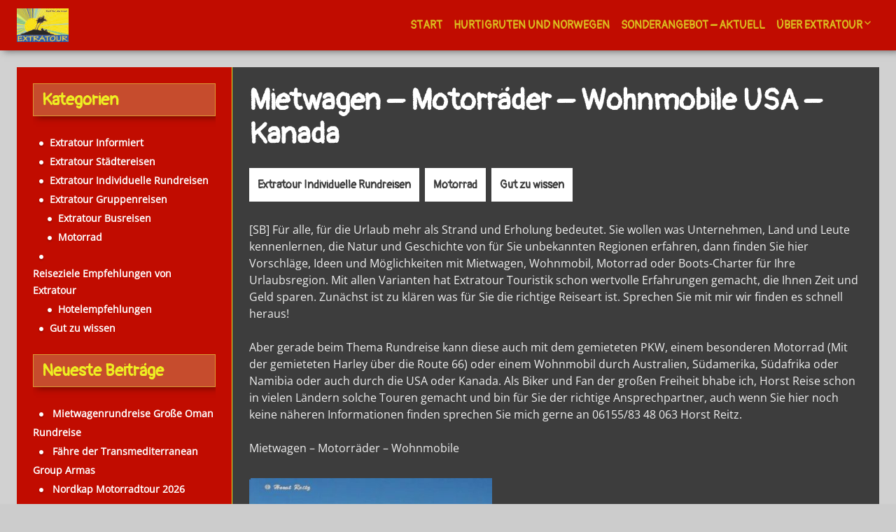

--- FILE ---
content_type: text/html; charset=UTF-8
request_url: https://www.extratour.net/camper1/
body_size: 12423
content:
<!DOCTYPE html>
<!--[if IE 7]>
<html class="ie ie7" lang="de-DE">
<![endif]-->
<!--[if IE 8]>
<html class="ie ie8" lang="de-DE">
<![endif]-->
<!--[if !(IE 7) | !(IE 8) ]><!-->
<html lang="de-DE">
<!--<![endif]-->
<head>
	<meta charset="UTF-8">
	<meta name="viewport" content="width=device-width">
	<link rel="pingback" href="">
	<title>Mietwagen &#8211; Motorräder &#8211; Wohnmobile USA &#8211; Kanada &#8211; Extratour-Touristik</title>
<meta name='robots' content='max-image-preview:large' />
<link rel="alternate" type="application/rss+xml" title="Extratour-Touristik &raquo; Feed" href="https://www.extratour.net/feed/" />
<link rel="alternate" type="application/rss+xml" title="Extratour-Touristik &raquo; Kommentar-Feed" href="https://www.extratour.net/comments/feed/" />
<link rel="alternate" type="application/rss+xml" title="Extratour-Touristik &raquo; Mietwagen &#8211; Motorräder &#8211; Wohnmobile USA &#8211; Kanada Kommentar-Feed" href="https://www.extratour.net/camper1/feed/" />
<style id='classic-theme-styles-inline-css'>
/*! This file is auto-generated */
.wp-block-button__link{color:#fff;background-color:#32373c;border-radius:9999px;box-shadow:none;text-decoration:none;padding:calc(.667em + 2px) calc(1.333em + 2px);font-size:1.125em}.wp-block-file__button{background:#32373c;color:#fff;text-decoration:none}
</style>
<style id='global-styles-inline-css'>
body{--wp--preset--color--black: #000000;--wp--preset--color--cyan-bluish-gray: #abb8c3;--wp--preset--color--white: #ffffff;--wp--preset--color--pale-pink: #f78da7;--wp--preset--color--vivid-red: #cf2e2e;--wp--preset--color--luminous-vivid-orange: #ff6900;--wp--preset--color--luminous-vivid-amber: #fcb900;--wp--preset--color--light-green-cyan: #7bdcb5;--wp--preset--color--vivid-green-cyan: #00d084;--wp--preset--color--pale-cyan-blue: #8ed1fc;--wp--preset--color--vivid-cyan-blue: #0693e3;--wp--preset--color--vivid-purple: #9b51e0;--wp--preset--gradient--vivid-cyan-blue-to-vivid-purple: linear-gradient(135deg,rgba(6,147,227,1) 0%,rgb(155,81,224) 100%);--wp--preset--gradient--light-green-cyan-to-vivid-green-cyan: linear-gradient(135deg,rgb(122,220,180) 0%,rgb(0,208,130) 100%);--wp--preset--gradient--luminous-vivid-amber-to-luminous-vivid-orange: linear-gradient(135deg,rgba(252,185,0,1) 0%,rgba(255,105,0,1) 100%);--wp--preset--gradient--luminous-vivid-orange-to-vivid-red: linear-gradient(135deg,rgba(255,105,0,1) 0%,rgb(207,46,46) 100%);--wp--preset--gradient--very-light-gray-to-cyan-bluish-gray: linear-gradient(135deg,rgb(238,238,238) 0%,rgb(169,184,195) 100%);--wp--preset--gradient--cool-to-warm-spectrum: linear-gradient(135deg,rgb(74,234,220) 0%,rgb(151,120,209) 20%,rgb(207,42,186) 40%,rgb(238,44,130) 60%,rgb(251,105,98) 80%,rgb(254,248,76) 100%);--wp--preset--gradient--blush-light-purple: linear-gradient(135deg,rgb(255,206,236) 0%,rgb(152,150,240) 100%);--wp--preset--gradient--blush-bordeaux: linear-gradient(135deg,rgb(254,205,165) 0%,rgb(254,45,45) 50%,rgb(107,0,62) 100%);--wp--preset--gradient--luminous-dusk: linear-gradient(135deg,rgb(255,203,112) 0%,rgb(199,81,192) 50%,rgb(65,88,208) 100%);--wp--preset--gradient--pale-ocean: linear-gradient(135deg,rgb(255,245,203) 0%,rgb(182,227,212) 50%,rgb(51,167,181) 100%);--wp--preset--gradient--electric-grass: linear-gradient(135deg,rgb(202,248,128) 0%,rgb(113,206,126) 100%);--wp--preset--gradient--midnight: linear-gradient(135deg,rgb(2,3,129) 0%,rgb(40,116,252) 100%);--wp--preset--font-size--small: 13px;--wp--preset--font-size--medium: 20px;--wp--preset--font-size--large: 36px;--wp--preset--font-size--x-large: 42px;--wp--preset--spacing--20: 0.44rem;--wp--preset--spacing--30: 0.67rem;--wp--preset--spacing--40: 1rem;--wp--preset--spacing--50: 1.5rem;--wp--preset--spacing--60: 2.25rem;--wp--preset--spacing--70: 3.38rem;--wp--preset--spacing--80: 5.06rem;--wp--preset--shadow--natural: 6px 6px 9px rgba(0, 0, 0, 0.2);--wp--preset--shadow--deep: 12px 12px 50px rgba(0, 0, 0, 0.4);--wp--preset--shadow--sharp: 6px 6px 0px rgba(0, 0, 0, 0.2);--wp--preset--shadow--outlined: 6px 6px 0px -3px rgba(255, 255, 255, 1), 6px 6px rgba(0, 0, 0, 1);--wp--preset--shadow--crisp: 6px 6px 0px rgba(0, 0, 0, 1);}:where(.is-layout-flex){gap: 0.5em;}:where(.is-layout-grid){gap: 0.5em;}body .is-layout-flex{display: flex;}body .is-layout-flex{flex-wrap: wrap;align-items: center;}body .is-layout-flex > *{margin: 0;}body .is-layout-grid{display: grid;}body .is-layout-grid > *{margin: 0;}:where(.wp-block-columns.is-layout-flex){gap: 2em;}:where(.wp-block-columns.is-layout-grid){gap: 2em;}:where(.wp-block-post-template.is-layout-flex){gap: 1.25em;}:where(.wp-block-post-template.is-layout-grid){gap: 1.25em;}.has-black-color{color: var(--wp--preset--color--black) !important;}.has-cyan-bluish-gray-color{color: var(--wp--preset--color--cyan-bluish-gray) !important;}.has-white-color{color: var(--wp--preset--color--white) !important;}.has-pale-pink-color{color: var(--wp--preset--color--pale-pink) !important;}.has-vivid-red-color{color: var(--wp--preset--color--vivid-red) !important;}.has-luminous-vivid-orange-color{color: var(--wp--preset--color--luminous-vivid-orange) !important;}.has-luminous-vivid-amber-color{color: var(--wp--preset--color--luminous-vivid-amber) !important;}.has-light-green-cyan-color{color: var(--wp--preset--color--light-green-cyan) !important;}.has-vivid-green-cyan-color{color: var(--wp--preset--color--vivid-green-cyan) !important;}.has-pale-cyan-blue-color{color: var(--wp--preset--color--pale-cyan-blue) !important;}.has-vivid-cyan-blue-color{color: var(--wp--preset--color--vivid-cyan-blue) !important;}.has-vivid-purple-color{color: var(--wp--preset--color--vivid-purple) !important;}.has-black-background-color{background-color: var(--wp--preset--color--black) !important;}.has-cyan-bluish-gray-background-color{background-color: var(--wp--preset--color--cyan-bluish-gray) !important;}.has-white-background-color{background-color: var(--wp--preset--color--white) !important;}.has-pale-pink-background-color{background-color: var(--wp--preset--color--pale-pink) !important;}.has-vivid-red-background-color{background-color: var(--wp--preset--color--vivid-red) !important;}.has-luminous-vivid-orange-background-color{background-color: var(--wp--preset--color--luminous-vivid-orange) !important;}.has-luminous-vivid-amber-background-color{background-color: var(--wp--preset--color--luminous-vivid-amber) !important;}.has-light-green-cyan-background-color{background-color: var(--wp--preset--color--light-green-cyan) !important;}.has-vivid-green-cyan-background-color{background-color: var(--wp--preset--color--vivid-green-cyan) !important;}.has-pale-cyan-blue-background-color{background-color: var(--wp--preset--color--pale-cyan-blue) !important;}.has-vivid-cyan-blue-background-color{background-color: var(--wp--preset--color--vivid-cyan-blue) !important;}.has-vivid-purple-background-color{background-color: var(--wp--preset--color--vivid-purple) !important;}.has-black-border-color{border-color: var(--wp--preset--color--black) !important;}.has-cyan-bluish-gray-border-color{border-color: var(--wp--preset--color--cyan-bluish-gray) !important;}.has-white-border-color{border-color: var(--wp--preset--color--white) !important;}.has-pale-pink-border-color{border-color: var(--wp--preset--color--pale-pink) !important;}.has-vivid-red-border-color{border-color: var(--wp--preset--color--vivid-red) !important;}.has-luminous-vivid-orange-border-color{border-color: var(--wp--preset--color--luminous-vivid-orange) !important;}.has-luminous-vivid-amber-border-color{border-color: var(--wp--preset--color--luminous-vivid-amber) !important;}.has-light-green-cyan-border-color{border-color: var(--wp--preset--color--light-green-cyan) !important;}.has-vivid-green-cyan-border-color{border-color: var(--wp--preset--color--vivid-green-cyan) !important;}.has-pale-cyan-blue-border-color{border-color: var(--wp--preset--color--pale-cyan-blue) !important;}.has-vivid-cyan-blue-border-color{border-color: var(--wp--preset--color--vivid-cyan-blue) !important;}.has-vivid-purple-border-color{border-color: var(--wp--preset--color--vivid-purple) !important;}.has-vivid-cyan-blue-to-vivid-purple-gradient-background{background: var(--wp--preset--gradient--vivid-cyan-blue-to-vivid-purple) !important;}.has-light-green-cyan-to-vivid-green-cyan-gradient-background{background: var(--wp--preset--gradient--light-green-cyan-to-vivid-green-cyan) !important;}.has-luminous-vivid-amber-to-luminous-vivid-orange-gradient-background{background: var(--wp--preset--gradient--luminous-vivid-amber-to-luminous-vivid-orange) !important;}.has-luminous-vivid-orange-to-vivid-red-gradient-background{background: var(--wp--preset--gradient--luminous-vivid-orange-to-vivid-red) !important;}.has-very-light-gray-to-cyan-bluish-gray-gradient-background{background: var(--wp--preset--gradient--very-light-gray-to-cyan-bluish-gray) !important;}.has-cool-to-warm-spectrum-gradient-background{background: var(--wp--preset--gradient--cool-to-warm-spectrum) !important;}.has-blush-light-purple-gradient-background{background: var(--wp--preset--gradient--blush-light-purple) !important;}.has-blush-bordeaux-gradient-background{background: var(--wp--preset--gradient--blush-bordeaux) !important;}.has-luminous-dusk-gradient-background{background: var(--wp--preset--gradient--luminous-dusk) !important;}.has-pale-ocean-gradient-background{background: var(--wp--preset--gradient--pale-ocean) !important;}.has-electric-grass-gradient-background{background: var(--wp--preset--gradient--electric-grass) !important;}.has-midnight-gradient-background{background: var(--wp--preset--gradient--midnight) !important;}.has-small-font-size{font-size: var(--wp--preset--font-size--small) !important;}.has-medium-font-size{font-size: var(--wp--preset--font-size--medium) !important;}.has-large-font-size{font-size: var(--wp--preset--font-size--large) !important;}.has-x-large-font-size{font-size: var(--wp--preset--font-size--x-large) !important;}
.wp-block-navigation a:where(:not(.wp-element-button)){color: inherit;}
:where(.wp-block-post-template.is-layout-flex){gap: 1.25em;}:where(.wp-block-post-template.is-layout-grid){gap: 1.25em;}
:where(.wp-block-columns.is-layout-flex){gap: 2em;}:where(.wp-block-columns.is-layout-grid){gap: 2em;}
.wp-block-pullquote{font-size: 1.5em;line-height: 1.6;}
</style>
<link rel='stylesheet' id='formcraft-common-css' href='https://www.extratour.net/wp-content/plugins/formcraft/dist/formcraft-common.css' media='all' />
<link rel='stylesheet' id='formcraft-form-css' href='https://www.extratour.net/wp-content/plugins/formcraft/dist/form.css' media='all' />
<link rel='stylesheet' id='meditation-fonts-css' href='https://www.extratour.net/wp-content/themes/meditation/css/fonts.css' media='all' />
<link rel='stylesheet' id='meditation-genericons-css' href='https://www.extratour.net/wp-content/themes/meditation/genericons/genericons.css' media='all' />
<link rel='stylesheet' id='meditation-style-css' href='https://www.extratour.net/wp-content/themes/meditation/style.css' media='all' />
<link rel='stylesheet' id='meditation-colors-css' href='https://www.extratour.net/wp-content/themes/meditation/css/scheme-7.css' media='all' />
<link rel='stylesheet' id='meditation-animate-css' href='https://www.extratour.net/wp-content/themes/meditation/css/animate.css' media='all' />
<link rel='stylesheet' id='tablepress-default-css' href='https://www.extratour.net/wp-content/plugins/tablepress/css/build/default.css' media='all' />
<script src="https://www.extratour.net/wp/wp-includes/js/jquery/jquery.min.js" id="jquery-core-js"></script>
<script src="https://www.extratour.net/wp/wp-includes/js/jquery/jquery-migrate.min.js" id="jquery-migrate-js"></script>
<link rel="https://api.w.org/" href="https://www.extratour.net/wp-json/" /><link rel="alternate" type="application/json" href="https://www.extratour.net/wp-json/wp/v2/posts/644" /><meta name="generator" content="WordPress 6.5.7" />
<link rel="canonical" href="https://www.extratour.net/camper1/" />
<link rel='shortlink' href='https://www.extratour.net/?p=644' />
<link rel="alternate" type="application/json+oembed" href="https://www.extratour.net/wp-json/oembed/1.0/embed?url=https%3A%2F%2Fwww.extratour.net%2Fcamper1%2F" />
<link rel="alternate" type="text/xml+oembed" href="https://www.extratour.net/wp-json/oembed/1.0/embed?url=https%3A%2F%2Fwww.extratour.net%2Fcamper1%2F&#038;format=xml" />
	<style> 	
				
					@media screen and (min-width: 680px) {
				.flex .entry-meta {
					display: block;
				}
			}
				
					@media screen and (min-width: 680px) {
				.flex .category-list {
					display: block;
				}
			}
				
		.site-title h1,
		.site-title a {
			color: #ffffff;
		}

		.header-wrap,
		.site {		
			max-width: 1680px;
		}

		.sidebar-footer-content,
		.image-text-wrap,
		.horisontal-navigation,
		.text-container,
		.main-wrapper {
			max-width: 1680px;
		}
		
		/* set width of column in px */
		@media screen and (min-width: 960px) {
		
			.main-wrapper {
				-webkit-flex-flow: nowrap;
				-ms-flex-flow: nowrap;
				flex-flow: nowrap;
			}
			
			.sidebar-1,
			.sidebar-2 {
				display: block;
			}
				
			.site-content {
				-ms-flex-order: 2;     
				-webkit-order: 2;  
				order: 2;
			}
	
			.sidebar-1 {
				-ms-flex-order: 1;     
				-webkit-order: 1;  
				order: 1;
			}

			.sidebar-2 {
				-ms-flex-order: 3;     
				-webkit-order: 3;  
				order: 3;
			}
			
			.two-sidebars .sidebar-1 {
				width: 25%;
			}

			.two-sidebars .sidebar-2 {
				width: 25%;
			}
			.two-sidebars .site-content {
				width: 50%;
			}
			
			.left-sidebar .sidebar-1 {
				width: 22%;
			}
			.left-sidebar .site-content {
				width: 78%;
			}
			
			.right-sidebar .sidebar-2 {
				width: 25%;
			}	
			.right-sidebar .site-content {
				width: 75%;
			}
		}
		
	 }

	</style>
		<style>	
		
		@media screen and (min-width: 960px) {
			.site-title {
				background: rgba(255,255,255,0);
			}
		}
		
		.site-title a:after, 
		.site-title a:before {
			background: #ffffff;
		}

		.site-description {
			background: rgba(255,255,255,0);
		}

		button,
		input,
		.content a,
		.comments-area a
		.site .comment-list .reply a {
			color: #eeee22;
		}
		
		.read-more a:after,
		.site .site-content .read-more a:hover {
			background-color: #eeee22;
			color: rgba(61,61,61,1);
		}
		
		.read-more a,
		.tags a,
		.post-date,
		.flex .content-container,
		.pagination .page-numbers {
			border-color: #eeee22;			
		}
		
		/* content */
		.main-area {
			background-color:rgba(209,209,209,1);
		}
		
		body#tinymce,
		.site .site-content,
		.site .entry-title a:after,
		.site .entry-content a:after,
		.site .tags a:after,
		.site .post-date:after,
		.site .page-numbers:after,
		.flex .content-container:after, 
		.flex .content-container:before,
		.content-container > article:before,
		.content-container > article:after,
		.content-container .entry-title:before,
		.comment-list .comment-meta {
			background-color: rgba(61,61,61,1);			
		}

		body#tinymce,
		.site-content,
		.comment-body .comment-meta,
		.pagination .page-numbers,
		.comment-metadata, .comment-metadata a, .comment-edit-link,
		.comment-notes, .comment-awaiting-moderation, .logged-in-as, .no-comments, .form-allowed-tags,.form-allowed-tags code {
			color: #eeeeee;
		}		
		
		.flex .content-container,
		.flex .entry-title a:after,
		.flex .post-date:after {
			background-color: rgba(38,38,38,1);
		}
		
		.woo-shop .woocommerce-breadcrumb a,
		.woo-shop .woocommerce-breadcrumb,
		.woo-shop .orderby {
			color: #eeeeee;
		}
		
		.woo-shop .woocommerce-breadcrumb {
			border-bottom: 5px solid rgba(61,61,61,1);
		}
		
		.nav-link a,
		.project-list a,
		.category-list a,
		.category-list a:after,
		.search-form:before,
		.pagination .page-numbers.current {
			background: #ffffff;
			color: rgba(61,61,61,1);
		}

					.animate-on-load.header-effect-4 .image-wrapper:before {
				background-color: #fff;
			}
				
		.pagination .page-numbers {
			border-color: #ffffff;
		}
		
		.category-list a:hover:before {
			background-color: rgba(61,61,61,1);
		}

		.pagination .page-numbers,
		.site .entry-header .entry-title a {
			color: #eeee22;
		}
		
		.entry-content a:hover,
		.entry-summary a:hover,
		.entry-title a:hover,
		.entry-meta a:hover,
		.comments-link a:hover,
		.comment-author.vcard a:hover,
		.comment-metadata a:hover,
		.site .entry-header .entry-title a:hover,
		.site-content h1 a:hover, .site-content h2 a:hover, .site-content h3 a:hover, .site-content h4 a:hover, .site-content h5 a:hover, .site-content h6 a:hover{
			color: #ffffff;
		}
		
		.entry-title a:hover:before,
		.entry-content a:hover:before,
		.tags a:hover:before {
			background-color: #ffffff;
		}

		.site-description h2 {
			color: #ffffff;
		}
		
		.entry-header .entry-title a, .site .comment-metadata a, .site .comment-author.vcard a,
		.site-content h1, .site-content h2, .site-content h3, .site-content h4, .site-content h5, .site-content h6,
		.site-content h1 a, .site-content h2 a, .site-content h3 a, .site-content h4 a, .site-content h5 a, .site-content h6 a {
			color: #ffffff;
		}
		
		.site-title h1 a {
			color: #ffffff;

		}
		
		.entry-date a:hover:before,
		.author.vcard a:hover:before,
		.edit-link a:hover:before,
		.tag a:hover:before,
		.content .project a:hover:before,
		.tags a:hover:before,
		.content .project-list a:hover:before,
		.category-list a:hover:before,
		.comments-link a:hover:before {
			text-shadow: 5px 1px 10px rgba(0,0,0,0.5);
		}
	
		@media screen and (min-width: 680px) {
			.pagination .page-numbers:hover,
			.project-list a:hover,
			.category-list a:hover,
			.tags a:hover,
			.flex .content-container,
			.comment-list .comment-meta,
			.widgettitle,
			.widget-title,
			.menu-top,
			.menu-top ul ul {
				box-shadow: 5px 1px 10px rgba(0,0,0,0.5);

			}
		}
		
		/* Column sidebar */

		.image-container,
		.no-image, .sidebar-header a,
		.sidebar-1, .sidebar-2, .comment-body, .widget a:after {
			background-color:rgba(193,12,0,1);
		}

		.no-image .sidebar-header, .column .widget, .comment-body {
			color: #cccccc;
		}
	
		.sidebar-header a, .small a, .small a:before, .small li:before, .comment-body a {
			color: #ffffff;
		}
		
		.column .widget_tag_cloud a {
			border-color: #ffffff;
		}

		.sidebar-header a:hover, .column a:hover {
			color: #eeee22;
		}
		
		.sidebar-header {
			color: #fff;
		}
		.widget a:hover:before {
			background-color: #eeee22;
		}

		.column .widgettitle,
		.column .widgettitle a,
		.column .widget-title,
		.column .widget-title a {
			background-color: rgba(198,76,45,1);
			color: #eeee22;
		}
		
		.column .widget-title:after, .column .widgettitle:after, 
		.column .widget-title:before, .column .widgettitle:before {
			background: #eeee22;
		}
		
		.column .widgettitle, .column .widget-title {
			border-color: #dd9933;
		}

		.column .widget {
			background-color: transparent;
		}
		
		.sidebar-1, .sidebar-2 {
			border-color: #eeee22;
		}
		
		/* Top Menu */

		.horisontal-navigation ul {
			background-color: #000000;
		}

		.horisontal-navigation li a {
			color: #ffffff;
		}			
		
		@media screen and (min-width: 680px) {
		
			.horisontal-navigation > div > ul > li.current-menu-item:before,
			.horisontal-navigation > div > ul > li.current_page_item:before,
			.horisontal-navigation > div > ul > li.current-page-ancestor:before,
			.horisontal-navigation > div > ul > li.current-menu-ancestor:before,
			.horisontal-navigation > div > ul > li:hover:before {
				background-color: #000000;
			}
			
			.horisontal-navigation ul li ul li:hover a:after,
			.horisontal-navigation > div > ul > li > a:hover {
				color: #ffffff;
			}
			
			.horisontal-navigation li ul li.current-menu-item a,
			.horisontal-navigation li ul li.current_page_item a,
			.horisontal-navigation li ul li.current-page-ancestor a,
			.horisontal-navigation li ul li.current-menu-ancestor a,
			.horisontal-navigation li ul li a:hover {
				background-color: #ffffff;
				color: #000000 !important;
			}

		}

		.cloned.menu-visible, .cloned .nav-horizontal:before,.cloned:before,.cloned .nav-horizontal:before, .cloned:after,
		.top-1-navigation,
		.site-info,
		.horisontal-navigation > div > ul > li:after {
			background-color: rgba(193,12,0,1);
		}

		.horisontal-navigation li ul {
			background-color: #000000;
		}

		.top-1-navigation .horisontal-navigation li ul li a {
			color: #ffffff;
		}

		.top-1-navigation .horisontal-navigation li ul .current-menu-ancestor > a,
		.top-1-navigation .horisontal-navigation li ul .current_page_ancestor > a {
			background-color: #ffffff;
			color: #000000;
		}	
		
		@media screen and (min-width: 680px) {
			.top-1-navigation ul {
				background-color: transparent;
			}
			.top-1-navigation .horisontal-navigation li a {
				color: #dbbb1e;
			}
		}
		
		/* Footer Sidebar */
		
		.sidebar-footer-wrap,
		.sidebar-footer .widget a:after {
			background-color: rgba(33,33,33,1);
		}
		.site-info,
		.site-info a {
			color: #dbbb1e;
		}
	
		.sidebar-footer .widgettitle,
		.sidebar-footer .widgettitle a,
		.sidebar-footer .widget-title,
		.sidebar-footer .widget-title a,
		.sidebar-footer .widget {
			color: #cccccc;
		}
		
		.sidebar-footer .widget-title:after, .sidebar-footer .widgettitle:after, 
		.sidebar-footer .widget-title:before, .sidebar-footer .widgettitle:before {
			background: #cccccc;
		}
		
		.sidebar-footer .widget a,
		.sidebar-footer .widget li:before {
			color: #ffffff;
		}
		
		.sidebar-footer .widget_tag_cloud a {
			border-color: rgba(193,12,0,1);
		}
		
		.sidebar-footer .widget a:hover {
			color: #eeee22;
		}
		
		.sidebar-footer .widget a:hover:before {
			background-color: #eeee22;
		}
		
		.sidebar-footer .widgettitle,
		.sidebar-footer .widgettitle a,
		.sidebar-footer .widget-title,
		.sidebar-footer .widget-title a {
			background-color: rgba(193,12,0,1);
			color: #eeee22;
		}
		
		.sidebar-footer .widgettitle, .sidebar-footer .widget-title {
			border-color: #dd9933;
		}
		
	</style>
		<style> 

	.font-1 {
		font-family: 'Open Sans', sans-serif !important;
	}	
	.font-2 {
		font-family: 'Pangolin', sans-serif !important;
	}	
	.font-3 {
		font-family: 'Tangerine', sans-serif !important;
	}
	
		.site {
		font-family: 'Open Sans', sans-serif;
	}
		.site-title h1 a {
		font-family: 'Pangolin', sans-serif;
	}
		.site-description h2 {
		font-family: 'Tangerine', sans-serif;
	}
		.entry-header h1 a, .entry-content h1 a, .entry-content h2 a, .entry-content h3 a, .entry-content h4 a, .entry-content h5 a, .entry-content h6 a,
	.entry-header h1, .entry-content h1, .entry-content h2, .entry-content h3, .entry-content h4, .entry-content h5, .entry-content h6 {
		font-family: 'Pangolin', sans-serif;
	}
		.entry-content a {
		font-family: 'Pangolin', sans-serif;
	}
		.content .post-categories a, .content .tags a {
		font-family: 'Pangolin', sans-serif;
	}
		.content .entry-meta a {
		font-family: 'Open Sans', sans-serif;
	}
		.menu-1 > div > ul > li, .menu-1 > div > ul > li > a {
		font-family: 'Pangolin', sans-serif;
	}
		.menu-top ul li ul, .menu-top ul li ul a {
		font-family: 'Open Sans', sans-serif;
	}
		.widget-area .widget {
		font-family: 'Open Sans', sans-serif;
	}
		.widget-area .widget .widget-title, .widget-area .widget .widgettitle {
		font-family: 'Pangolin', sans-serif;
	}
		.widget-area .widget a {
		font-family: 'Open Sans', sans-serif;
	}
		
	</style>
	<style>.recentcomments a{display:inline !important;padding:0 !important;margin:0 !important;}</style>		<style id="wp-custom-css">
			summary {
	cursor: pointer;
}		</style>
		</head>

<body class="post-template-default single single-post postid-644 single-format-standard wp-custom-logo boxed-content google-fonts-on animate-on-load restart-header header-effect-1 sticky-menu menu-effect-14 animate-blog restart-blog blog-effect-5 animate-sidebar sidebar-effect-13 widget-1-fixed widget-1-num-10 widget-2-fixed widget-2-num-1">
	<div id="page" class="hfeed site">
		<!-- Header -->
		<header id="masthead" class="site-header" role="banner">	
		
				<div id="sg-site-header" class="sg-site-header">
		<!-- First Top Menu -->
		<div class="menu-top top-1-navigation">
							<nav class="horisontal-navigation menu-1" role="navigation">
					<a href="https://www.extratour.net/" class="custom-logo-link" rel="home"><img width="74" height="48" src="https://www.extratour.net/uploads/2024/07/cropped-Logo-Insel-Layout.jpg" class="custom-logo" alt="Extratour-Touristik" decoding="async" /></a>					<span class="toggle"><span class="menu-toggle"></span></span>
					<div class="menu-hauptmenue-container"><ul id="menu-hauptmenue" class="nav-horizontal"><li id="menu-item-5487" class="menu-item menu-item-type-custom menu-item-object-custom menu-item-home menu-item-5487"><a href="https://www.extratour.net/">Start</a></li>
<li id="menu-item-2386" class="menu-item menu-item-type-post_type menu-item-object-page menu-item-2386"><a href="https://www.extratour.net/hurtigrute-sonderseite/">Hurtigruten und Norwegen</a></li>
<li id="menu-item-1888" class="menu-item menu-item-type-post_type menu-item-object-page menu-item-1888"><a href="https://www.extratour.net/?page_id=1884">Sonderangebot – Aktuell</a></li>
<li id="menu-item-267" class="menu-item menu-item-type-post_type menu-item-object-page menu-item-has-children menu-item-267"><a href="https://www.extratour.net/ueber-extratour/">Über Extratour</a>
<ul class="sub-menu">
	<li id="menu-item-601" class="menu-item menu-item-type-post_type menu-item-object-page menu-item-601"><a href="https://www.extratour.net/ueber-extratour/kontakt/">Kontakt</a></li>
	<li id="menu-item-3066" class="menu-item menu-item-type-post_type menu-item-object-page menu-item-3066"><a href="https://www.extratour.net/ueber-extratour/newsletter-anmeldung/">Newsletter</a></li>
	<li id="menu-item-3223" class="menu-item menu-item-type-post_type menu-item-object-page menu-item-3223"><a href="https://www.extratour.net/ueber-extratour/agb/">Allgemeine Geschäftsbedingunen A.G.B.</a></li>
	<li id="menu-item-450" class="menu-item menu-item-type-post_type menu-item-object-page menu-item-450"><a href="https://www.extratour.net/ueber-extratour/touristikagentur/">Touristikagentur und Reiseveranstalter</a></li>
	<li id="menu-item-447" class="menu-item menu-item-type-post_type menu-item-object-page menu-item-447"><a href="https://www.extratour.net/ueber-extratour/extratourseit1983/">Extratour Reisebüro seit 1983</a></li>
	<li id="menu-item-3341" class="menu-item menu-item-type-post_type menu-item-object-page menu-item-has-children menu-item-3341"><a href="https://www.extratour.net/ueber-extratour/extratour-online/">Extratour Touristik im Internet</a>
	<ul class="sub-menu">
		<li id="menu-item-3342" class="menu-item menu-item-type-post_type menu-item-object-page menu-item-3342"><a href="https://www.extratour.net/ueber-extratour/extratour-online/hotelbuchungen/">Hotelbuchungen ohne Anreisepaket</a></li>
	</ul>
</li>
	<li id="menu-item-3062" class="menu-item menu-item-type-taxonomy menu-item-object-category menu-item-3062"><a href="https://www.extratour.net/category/extratour-informiert/">Extratour Informiert</a></li>
	<li id="menu-item-444" class="menu-item menu-item-type-post_type menu-item-object-page menu-item-has-children menu-item-444"><a href="https://www.extratour.net/ueber-extratour/auslandskenntnisse/">Auslandskenntnisse und Weiterbildung</a>
	<ul class="sub-menu">
		<li id="menu-item-481" class="menu-item menu-item-type-post_type menu-item-object-page menu-item-481"><a href="https://www.extratour.net/ueber-extratour/auslandskenntnisse/kolumien-und-brasilien2013/">Kolumien und Brasilien 2013</a></li>
		<li id="menu-item-607" class="menu-item menu-item-type-post_type menu-item-object-page menu-item-607"><a href="https://www.extratour.net/ueber-extratour/auslandskenntnisse/perutravelmarkt/">Perureise vom 1993</a></li>
	</ul>
</li>
	<li id="menu-item-425" class="menu-item menu-item-type-post_type menu-item-object-page menu-item-425"><a href="https://www.extratour.net/ueber-extratour/reisefuehrer-landkarten-navi/">Reiseführer Landkarten Navi</a></li>
</ul>
</li>
</ul></div>				</nav><!-- .menu-1 .horisontal-navigation -->
						<div class="clear"></div>
		</div><!-- .menu-top  -->
	</div><!-- .sg-site-header -->
				
		</header><!-- #masthead -->

		<div class="sg-header-area">
			<div class="header-wrap">
	
			
		<div class="sg-site-header-1 no-image">
			<div class="image-text-wrap">
				<div class="image-text">
					<div class="site-title">
						<h1><a href="https://www.extratour.net/" rel="home">Extratour-Touristik</a></h1>
					</div><!-- .site-title -->
					<!-- Dscription -->
					<div class="site-description">
						<h2>Extratour Touristik Horst Reitz &#8211; Reiseveranstalter</h2>
					</div><!-- .site-description -->
					
<div class="sidebar-header">
	<div class="widget-area">
				
				<aside id="search-2" class="widget widget_search"><form role="search" method="get" class="search-form" action="https://www.extratour.net/">
				<label>
					<span class="screen-reader-text">Suche nach:</span>
					<input type="search" class="search-field" placeholder="Suche&#160;&hellip;" value="" name="s" />
				</label>
				<input type="submit" class="search-submit" value="Suche" />
			</form></aside>
		<aside id="recent-posts-2" class="widget widget_recent_entries">
		<h3 class="widget-title">Neueste Beiträge</h3>
		<ul>
											<li>
					<a href="https://www.extratour.net/grosseomanrundreise/">Mietwagenrundreise Große Oman Rundreise</a>
									</li>
											<li>
					<a href="https://www.extratour.net/armastransmediteranean/">Fähre der Transmediterranean Group Armas</a>
									</li>
											<li>
					<a href="https://www.extratour.net/nordkapbiketour2026/">Nordkap Motorradtour 2026</a>
									</li>
											<li>
					<a href="https://www.extratour.net/seychellensegelturn/">Seychellen Segelturn und Baden am Beau Vallon Beach</a>
									</li>
											<li>
					<a href="https://www.extratour.net/travelodgekasane/">Travelodge Kasane</a>
									</li>
					</ul>

		</aside><aside id="recent-comments-2" class="widget widget_recent_comments"><h3 class="widget-title">Neueste Kommentare</h3><ul id="recentcomments"><li class="recentcomments"><span class="comment-author-link"><a href="https://www.extratour.net/kanadischeparksimwesten2019/" class="url" rel="ugc external nofollow">Kanada Rundreise &#8211; Vancouver bis Calgary (m. Stempeade) 2019 &#8211; Extratour-Touristik</a></span> bei <a href="https://www.extratour.net/kanadabike2026/#comment-1">Kanada Rundreise &#8211; Motorrad 2026 (mit Calgary Stampede)</a></li></ul></aside><aside id="archives-2" class="widget widget_archive"><h3 class="widget-title">Archive</h3>
			<ul>
					<li><a href='https://www.extratour.net/2025/12/'>Dezember 2025</a></li>
	<li><a href='https://www.extratour.net/2025/09/'>September 2025</a></li>
	<li><a href='https://www.extratour.net/2025/03/'>März 2025</a></li>
	<li><a href='https://www.extratour.net/2025/01/'>Januar 2025</a></li>
	<li><a href='https://www.extratour.net/2024/11/'>November 2024</a></li>
	<li><a href='https://www.extratour.net/2024/10/'>Oktober 2024</a></li>
	<li><a href='https://www.extratour.net/2024/09/'>September 2024</a></li>
	<li><a href='https://www.extratour.net/2024/08/'>August 2024</a></li>
	<li><a href='https://www.extratour.net/2024/07/'>Juli 2024</a></li>
	<li><a href='https://www.extratour.net/2024/06/'>Juni 2024</a></li>
	<li><a href='https://www.extratour.net/2024/04/'>April 2024</a></li>
	<li><a href='https://www.extratour.net/2024/03/'>März 2024</a></li>
	<li><a href='https://www.extratour.net/2024/02/'>Februar 2024</a></li>
	<li><a href='https://www.extratour.net/2024/01/'>Januar 2024</a></li>
	<li><a href='https://www.extratour.net/2023/12/'>Dezember 2023</a></li>
	<li><a href='https://www.extratour.net/2023/11/'>November 2023</a></li>
	<li><a href='https://www.extratour.net/2023/08/'>August 2023</a></li>
	<li><a href='https://www.extratour.net/2023/07/'>Juli 2023</a></li>
	<li><a href='https://www.extratour.net/2023/02/'>Februar 2023</a></li>
	<li><a href='https://www.extratour.net/2023/01/'>Januar 2023</a></li>
	<li><a href='https://www.extratour.net/2022/06/'>Juni 2022</a></li>
	<li><a href='https://www.extratour.net/2022/03/'>März 2022</a></li>
	<li><a href='https://www.extratour.net/2020/06/'>Juni 2020</a></li>
	<li><a href='https://www.extratour.net/2020/03/'>März 2020</a></li>
	<li><a href='https://www.extratour.net/2019/04/'>April 2019</a></li>
	<li><a href='https://www.extratour.net/2019/03/'>März 2019</a></li>
	<li><a href='https://www.extratour.net/2019/02/'>Februar 2019</a></li>
	<li><a href='https://www.extratour.net/2018/12/'>Dezember 2018</a></li>
	<li><a href='https://www.extratour.net/2018/11/'>November 2018</a></li>
	<li><a href='https://www.extratour.net/2018/10/'>Oktober 2018</a></li>
	<li><a href='https://www.extratour.net/2018/03/'>März 2018</a></li>
	<li><a href='https://www.extratour.net/2018/02/'>Februar 2018</a></li>
			</ul>

			</aside><aside id="categories-2" class="widget widget_categories"><h3 class="widget-title">Kategorien</h3>
			<ul>
					<li class="cat-item cat-item-3"><a href="https://www.extratour.net/category/extratour-informiert/">Extratour Informiert</a>
</li>
	<li class="cat-item cat-item-18"><a href="https://www.extratour.net/category/staedtereisen/">Extratour Städtereisen</a>
</li>
	<li class="cat-item cat-item-22"><a href="https://www.extratour.net/category/auto-motorrad-wohnmobil-busrundreisen/">Extratour Individuelle Rundreisen</a>
</li>
	<li class="cat-item cat-item-1"><a href="https://www.extratour.net/category/reisebeschreibung/">Extratour Gruppenreisen</a>
</li>
	<li class="cat-item cat-item-417"><a href="https://www.extratour.net/category/reisebeschreibung/extratour-busreisen/">Extratour Busreisen</a>
</li>
	<li class="cat-item cat-item-69"><a href="https://www.extratour.net/category/reisebeschreibung/motorrad/">Motorrad</a>
</li>
	<li class="cat-item cat-item-6"><a href="https://www.extratour.net/category/reiseziele-empfehlungen-von-extratour/">Reiseziele Empfehlungen von Extratour</a>
</li>
	<li class="cat-item cat-item-4"><a href="https://www.extratour.net/category/reiseziele-empfehlungen-von-extratour/extratour-hoteltipps/">Hotelempfehlungen</a>
</li>
	<li class="cat-item cat-item-5"><a href="https://www.extratour.net/category/gut-zu-wissen/">Gut zu wissen</a>
</li>
			</ul>

			</aside>
			</div><!-- .widget-area -->
</div><!-- .sidebar-header -->				</div><!-- .image-text -->
			</div><!-- .image-text-wrap -->
		</div><!-- .sg-site-header-1 -->

				
			</div><!-- .header-wrap -->
		</div><!-- .sg-header-area -->

	<div class="main-area"><div class="main-wrapper left-sidebar ">
	
	<div class="site-content"> 
							
					<div class="content"> 

				<div class="content-container">

    <article id="post-644" class="post-644 post type-post status-publish format-standard has-post-thumbnail hentry category-auto-motorrad-wohnmobil-busrundreisen category-motorrad category-gut-zu-wissen">

        <header class="entry-header">
			<h1 id="camper1" class="entry-title">Mietwagen &#8211; Motorräder &#8211; Wohnmobile USA &#8211; Kanada</h1>
			
                <div class="category-list">
					<ul class="post-categories">
	<li><a href="https://www.extratour.net/category/auto-motorrad-wohnmobil-busrundreisen/" rel="category tag">Extratour Individuelle Rundreisen</a></li>
	<li><a href="https://www.extratour.net/category/reisebeschreibung/motorrad/" rel="category tag">Motorrad</a></li>
	<li><a href="https://www.extratour.net/category/gut-zu-wissen/" rel="category tag">Gut zu wissen</a></li></ul>                </div><!-- .category-list -->

			
			
        </header><!-- .entry-header -->

		            <div class="entry-content">
				<p>[SB] Für alle, für die Urlaub mehr als Strand und Erholung bedeutet. Sie wollen was Unternehmen, Land und Leute kennenlernen, die Natur und Geschichte von für Sie unbekannten Regionen erfahren, dann finden Sie hier Vorschläge, Ideen und Möglichkeiten mit Mietwagen, Wohnmobil, Motorrad oder Boots-Charter für Ihre Urlaubsregion. Mit allen Varianten hat Extratour Touristik schon wertvolle Erfahrungen gemacht, die Ihnen Zeit und Geld sparen. Zunächst ist zu klären was für Sie die richtige Reiseart ist. Sprechen Sie mit mir wir finden es schnell heraus!</p>
<p>Aber gerade beim Thema Rundreise kann diese auch mit dem gemieteten PKW, einem besonderen Motorrad (Mit der gemieteten Harley über die Route 66) oder einem Wohnmobil durch Australien, Südamerika, Südafrika oder Namibia oder auch durch die USA oder Kanada. Als Biker und Fan der großen Freiheit bhabe ich, Horst Reise schon in vielen Ländern solche Touren gemacht und bin für Sie der richtige Ansprechpartner, auch wenn Sie hier noch keine näheren Informationen finden sprechen Sie mich gerne an 06155/83 48 063 Horst Reitz.</p>
<p>Mietwagen &#8211; Motorräder &#8211; Wohnmobile</p>
<figure id="attachment_1797" aria-describedby="caption-attachment-1797" style="width: 347px" class="wp-caption alignleft"><a href="https://www.extratour.net/uploads/2018/03/Toyota-Mietjeep-Australien-drw467.jpg"><img fetchpriority="high" decoding="async" class=" wp-image-1797" src="https://www.extratour.net/uploads/2018/03/Toyota-Mietjeep-Australien-drw467-225x300.jpg" alt="Britz Camper Australien ©Horst Reitz 2000" width="347" height="463" srcset="https://www.extratour.net/uploads/2018/03/Toyota-Mietjeep-Australien-drw467-225x300.jpg 225w, https://www.extratour.net/uploads/2018/03/Toyota-Mietjeep-Australien-drw467-400x533.jpg 400w, https://www.extratour.net/uploads/2018/03/Toyota-Mietjeep-Australien-drw467.jpg 480w" sizes="(max-width: 347px) 100vw, 347px" /></a><figcaption id="caption-attachment-1797" class="wp-caption-text">Britz Camper Australien ©Horst Reitz 2000</figcaption></figure>
<p>&nbsp;</p>
<p>&nbsp;</p>
<p>&nbsp;</p>
<p>&nbsp;</p>
<p>&nbsp;</p>
<p>&nbsp;</p>
<p>&nbsp;</p>
<p>&nbsp;</p>
<p>&nbsp;</p>
<p>&nbsp;</p>
<p>&nbsp;</p>
<p>&nbsp;</p>
<p>&nbsp;</p>
<figure id="attachment_3840" aria-describedby="caption-attachment-3840" style="width: 641px" class="wp-caption alignleft"><a href="https://www.extratour.net/uploads/2020/03/IMG_1405_br.jpg"><img decoding="async" class=" wp-image-3840" src="https://www.extratour.net/uploads/2020/03/IMG_1405_br-300x200.jpg" alt="" width="641" height="427" srcset="https://www.extratour.net/uploads/2020/03/IMG_1405_br-300x200.jpg 300w, https://www.extratour.net/uploads/2020/03/IMG_1405_br-768x512.jpg 768w, https://www.extratour.net/uploads/2020/03/IMG_1405_br-1024x683.jpg 1024w, https://www.extratour.net/uploads/2020/03/IMG_1405_br-400x267.jpg 400w" sizes="(max-width: 641px) 100vw, 641px" /></a><figcaption id="caption-attachment-3840" class="wp-caption-text">Safarireise durch Namibia und Botsuana mit den 6 Türern perfekt jeder mit Fensterplatz.</figcaption></figure>
<p>&nbsp;</p>
<p>&nbsp;</p>
<p>&nbsp;</p>
<p>&nbsp;</p>
<p>&nbsp;</p>
<p>&nbsp;</p>
<p>&nbsp;</p>
<p>&nbsp;</p>
<p>&nbsp;</p>
<p>&nbsp;</p>
<p>&nbsp;</p>
<p>&nbsp;</p>
<figure id="attachment_5658" aria-describedby="caption-attachment-5658" style="width: 645px" class="wp-caption alignleft"><a href="https://www.extratour.net/uploads/2024/10/20240923_160012b-scaled.jpg"><img decoding="async" class=" wp-image-5658" src="https://www.extratour.net/uploads/2024/10/20240923_160012b-300x225.jpg" alt="An- Abreise mit dem Motorrad Bus Fahrer und Bikes sicher im Tourbus ©HorstReitz" width="645" height="484" srcset="https://www.extratour.net/uploads/2024/10/20240923_160012b-300x225.jpg 300w, https://www.extratour.net/uploads/2024/10/20240923_160012b-1024x768.jpg 1024w, https://www.extratour.net/uploads/2024/10/20240923_160012b-768x576.jpg 768w, https://www.extratour.net/uploads/2024/10/20240923_160012b-1536x1152.jpg 1536w, https://www.extratour.net/uploads/2024/10/20240923_160012b-2048x1536.jpg 2048w, https://www.extratour.net/uploads/2024/10/20240923_160012b-400x300.jpg 400w" sizes="(max-width: 645px) 100vw, 645px" /></a><figcaption id="caption-attachment-5658" class="wp-caption-text">An- Abreise mit dem Motorrad Bus Fahrer und Bikes sicher im Tourbus ©HorstReitz</figcaption></figure>
<p><img loading="lazy" decoding="async" class="wp-image-1786 size-large" src="https://www.extratour.net/uploads/2018/03/DSC_9266_2-1024x576.jpg" alt="Pick Up Camper in Canada" width="1024" height="576" srcset="https://www.extratour.net/uploads/2018/03/DSC_9266_2-1024x576.jpg 1024w, https://www.extratour.net/uploads/2018/03/DSC_9266_2-300x169.jpg 300w, https://www.extratour.net/uploads/2018/03/DSC_9266_2-768x432.jpg 768w, https://www.extratour.net/uploads/2018/03/DSC_9266_2-400x225.jpg 400w, https://www.extratour.net/uploads/2018/03/DSC_9266_2.jpg 1280w" sizes="(max-width: 1024px) 100vw, 1024px" /></p>
<p>&nbsp;</p>
<p>&nbsp;</p>
<p>&nbsp;</p>
<p>&nbsp;</p>
<p>&nbsp;</p>
<p>&nbsp;</p>
<p>&nbsp;</p>
<p>&nbsp;</p>
<p>&nbsp;</p>
<p>&nbsp;</p>
<p>&nbsp;</p>
<p>&nbsp;</p>
<p>&nbsp;</p>
<p>&nbsp;</p>
<p>&nbsp;</p>
<p>&nbsp;</p>
<figure id="attachment_3446" aria-describedby="caption-attachment-3446" style="width: 647px" class="wp-caption alignleft"><a href="https://www.extratour.net/uploads/2019/11/IMG_9015.jpg"><img loading="lazy" decoding="async" class=" wp-image-3446" src="https://www.extratour.net/uploads/2019/11/IMG_9015-300x200.jpg" alt="Kanada, Vancouver, BC. ©HorstReitz2018" width="647" height="431" srcset="https://www.extratour.net/uploads/2019/11/IMG_9015-300x200.jpg 300w, https://www.extratour.net/uploads/2019/11/IMG_9015-768x512.jpg 768w, https://www.extratour.net/uploads/2019/11/IMG_9015-1024x683.jpg 1024w, https://www.extratour.net/uploads/2019/11/IMG_9015-400x267.jpg 400w" sizes="(max-width: 647px) 100vw, 647px" /></a><figcaption id="caption-attachment-3446" class="wp-caption-text">Eagelrider Vancouver HORST REITZ  2019 05-06</figcaption></figure>
<p>&nbsp;</p>
<p>&nbsp;</p>
<p>&nbsp;</p>
<p>&nbsp;</p>
<p>&nbsp;</p>
<p>&nbsp;</p>
<p>&nbsp;</p>
<p>&nbsp;</p>
<p>&nbsp;</p>
<p>&nbsp;</p>
<p>&nbsp;</p>
<p>&nbsp;</p>
<figure id="attachment_56" aria-describedby="caption-attachment-56" style="width: 648px" class="wp-caption alignleft"><a href="https://www.extratour.net/uploads/2018/02/AIMG_4641b_wz.jpg"><img loading="lazy" decoding="async" class=" wp-image-56" src="https://www.extratour.net/uploads/2018/02/AIMG_4641b_wz-300x206.jpg" alt="Horst Reitz, Botsuana 2010" width="648" height="445" srcset="https://www.extratour.net/uploads/2018/02/AIMG_4641b_wz-300x206.jpg 300w, https://www.extratour.net/uploads/2018/02/AIMG_4641b_wz-768x527.jpg 768w, https://www.extratour.net/uploads/2018/02/AIMG_4641b_wz.jpg 1024w" sizes="(max-width: 648px) 100vw, 648px" /></a><figcaption id="caption-attachment-56" class="wp-caption-text">Heia Safari mit dem offenen Jeep durch Namibia und Botsuana Horst Reitz, Botsuana 2010</figcaption></figure>
<p>&nbsp;</p>
<p>&nbsp;</p>
<p>&nbsp;</p>
<p>&nbsp;</p>
<p>&nbsp;</p>
<p>&nbsp;</p>
<p>&nbsp;</p>
<p>&nbsp;</p>
<p>&nbsp;</p>
<p>&nbsp;</p>
<p>&nbsp;</p>
<p>&nbsp;</p>
<p>&nbsp;</p>
<p>Extratour Partner von Eagelrider USA, Kanada und Europa &#8211; Mietmotorräder und mehr inclusiver individueller Planung Ihrer eigenen oder Ihrer Gruppenreise mit Extratour.</p>
<figure id="attachment_5738" aria-describedby="caption-attachment-5738" style="width: 651px" class="wp-caption alignleft"><a href="https://www.extratour.net/uploads/2024/10/IMG_20221029_152742_1-scaled.jpg"><img loading="lazy" decoding="async" class=" wp-image-5738" src="https://www.extratour.net/uploads/2024/10/IMG_20221029_152742_1-300x225.jpg" alt="Hackberry Route 66, Nevada USA 2022 Motorrad ©HorstReitz" width="651" height="488" srcset="https://www.extratour.net/uploads/2024/10/IMG_20221029_152742_1-300x225.jpg 300w, https://www.extratour.net/uploads/2024/10/IMG_20221029_152742_1-1024x768.jpg 1024w, https://www.extratour.net/uploads/2024/10/IMG_20221029_152742_1-768x576.jpg 768w, https://www.extratour.net/uploads/2024/10/IMG_20221029_152742_1-1536x1152.jpg 1536w, https://www.extratour.net/uploads/2024/10/IMG_20221029_152742_1-2048x1536.jpg 2048w, https://www.extratour.net/uploads/2024/10/IMG_20221029_152742_1-400x300.jpg 400w" sizes="(max-width: 651px) 100vw, 651px" /></a><figcaption id="caption-attachment-5738" class="wp-caption-text">Hackberry Route 66, Nevada USA 2022 Motorrad ©HorstReitz</figcaption></figure>
<p>&nbsp;</p>
<p>&nbsp;</p>
<p>&nbsp;</p>
				            </div><!-- .entry-content -->
		        <div class="clear"></div>
        <footer class="entry-footer">
            <div class="entry-meta">

				
                    <div class="tags">
						                    </div>

				
                <span class="post-date">
					<span class="entry-date">
					<a href="https://www.extratour.net/camper1/" title="6. März 2018" rel="bookmark">
						<span class="entry-date" datetime="6. März 2018">6. März 2018</span>
					</a>
			 </span><span class="byline">
				<span title="Horst Reitz" class="author vcard">
					<a class="url fn n" href="https://www.extratour.net/author/reitz/" rel="author">Horst Reitz</a>
				</span>
			</span>				</span>
				            </div> <!-- .entry-meta -->
			        </footer><!-- .entry-footer -->
    </article><!-- #post -->
</div><!-- .content-container -->					
					</div><!-- .content -->
				
						<nav class="navigation post-navigation" role="navigation">
			<h1 class="screen-reader-text">Post navigation</h1>
			<div class="nav-link">
				<a href="https://www.extratour.net/mitarbeiterseite/" rel="next"><span class="nav-next">Mitarbeiterseite &rarr;</span></a> <a href="https://www.extratour.net/kreta-vantarisbeach/" rel="prev"><span class="nav-previous-one">&larr; Kreta Hotel Vantaris Beach &#8211; Griechenland</span></a>			</div><!-- .nav-links -->
		</nav><!-- .navigation -->
		<div class="clear"></div>
			</div><!-- .site-content -->
	
<div class="sidebar-1">
	<div class="column small">		
		<div class="widget-area">
				
				<aside id="categories-4" class="widget widget_categories"><h3 class="widget-title">Kategorien</h3>
			<ul>
					<li class="cat-item cat-item-3"><a href="https://www.extratour.net/category/extratour-informiert/">Extratour Informiert</a>
</li>
	<li class="cat-item cat-item-18"><a href="https://www.extratour.net/category/staedtereisen/">Extratour Städtereisen</a>
</li>
	<li class="cat-item cat-item-22"><a href="https://www.extratour.net/category/auto-motorrad-wohnmobil-busrundreisen/">Extratour Individuelle Rundreisen</a>
</li>
	<li class="cat-item cat-item-1"><a href="https://www.extratour.net/category/reisebeschreibung/">Extratour Gruppenreisen</a>
<ul class='children'>
	<li class="cat-item cat-item-417"><a href="https://www.extratour.net/category/reisebeschreibung/extratour-busreisen/">Extratour Busreisen</a>
</li>
	<li class="cat-item cat-item-69"><a href="https://www.extratour.net/category/reisebeschreibung/motorrad/">Motorrad</a>
</li>
</ul>
</li>
	<li class="cat-item cat-item-6"><a href="https://www.extratour.net/category/reiseziele-empfehlungen-von-extratour/">Reiseziele Empfehlungen von Extratour</a>
<ul class='children'>
	<li class="cat-item cat-item-4"><a href="https://www.extratour.net/category/reiseziele-empfehlungen-von-extratour/extratour-hoteltipps/">Hotelempfehlungen</a>
</li>
</ul>
</li>
	<li class="cat-item cat-item-5"><a href="https://www.extratour.net/category/gut-zu-wissen/">Gut zu wissen</a>
</li>
			</ul>

			</aside>
		<aside id="recent-posts-4" class="widget widget_recent_entries">
		<h3 class="widget-title">Neueste Beiträge</h3>
		<ul>
											<li>
					<a href="https://www.extratour.net/grosseomanrundreise/">Mietwagenrundreise Große Oman Rundreise</a>
									</li>
											<li>
					<a href="https://www.extratour.net/armastransmediteranean/">Fähre der Transmediterranean Group Armas</a>
									</li>
											<li>
					<a href="https://www.extratour.net/nordkapbiketour2026/">Nordkap Motorradtour 2026</a>
									</li>
					</ul>

		</aside>
				</div><!-- .widget-area -->
	</div><!-- .column -->
</div><!-- .sidebar-1 --></div> <!-- .main-wrapper -->
	
		</div> <!-- .main-area -->

		
<div class="sidebar-footer-wrap">
	<div class="sidebar-footer-content">

		<div class="sidebar-footer small footer-1">
			<div class="widget-area">
								
						<aside id="search-3" class="widget widget_search"><form role="search" method="get" class="search-form" action="https://www.extratour.net/">
				<label>
					<span class="screen-reader-text">Suche nach:</span>
					<input type="search" class="search-field" placeholder="Suche&#160;&hellip;" value="" name="s" />
				</label>
				<input type="submit" class="search-submit" value="Suche" />
			</form></aside><aside id="nav_menu-2" class="widget widget_nav_menu"><div class="menu-footer-container"><ul id="menu-footer" class="menu"><li id="menu-item-5489" class="menu-item menu-item-type-post_type menu-item-object-page menu-item-5489"><a href="https://www.extratour.net/impressum/">Impressum</a></li>
<li id="menu-item-5488" class="menu-item menu-item-type-post_type menu-item-object-page menu-item-5488"><a href="https://www.extratour.net/datenschutz/">Datenschutzerklärung</a></li>
</ul></div></aside>
							</div><!-- .widget-area -->
		</div><!-- .sidebar-footer -->

		<div class="sidebar-footer small footer-2">
			<div class="widget-area">
								
						<aside id="categories-5" class="widget widget_categories"><h3 class="widget-title">Kategorien</h3>
			<ul>
					<li class="cat-item cat-item-3"><a href="https://www.extratour.net/category/extratour-informiert/">Extratour Informiert</a>
</li>
	<li class="cat-item cat-item-18"><a href="https://www.extratour.net/category/staedtereisen/">Extratour Städtereisen</a>
</li>
	<li class="cat-item cat-item-22"><a href="https://www.extratour.net/category/auto-motorrad-wohnmobil-busrundreisen/">Extratour Individuelle Rundreisen</a>
</li>
	<li class="cat-item cat-item-1"><a href="https://www.extratour.net/category/reisebeschreibung/">Extratour Gruppenreisen</a>
</li>
	<li class="cat-item cat-item-417"><a href="https://www.extratour.net/category/reisebeschreibung/extratour-busreisen/">Extratour Busreisen</a>
</li>
	<li class="cat-item cat-item-69"><a href="https://www.extratour.net/category/reisebeschreibung/motorrad/">Motorrad</a>
</li>
	<li class="cat-item cat-item-6"><a href="https://www.extratour.net/category/reiseziele-empfehlungen-von-extratour/">Reiseziele Empfehlungen von Extratour</a>
</li>
	<li class="cat-item cat-item-4"><a href="https://www.extratour.net/category/reiseziele-empfehlungen-von-extratour/extratour-hoteltipps/">Hotelempfehlungen</a>
</li>
	<li class="cat-item cat-item-5"><a href="https://www.extratour.net/category/gut-zu-wissen/">Gut zu wissen</a>
</li>
			</ul>

			</aside>
							</div><!-- .widget-area -->
		</div><!-- .sidebar-footer -->

		<div class="sidebar-footer small footer-3">
			<div class="widget-area">
								
						
		<aside id="recent-posts-5" class="widget widget_recent_entries">
		<h3 class="widget-title">Neueste Beiträge</h3>
		<ul>
											<li>
					<a href="https://www.extratour.net/grosseomanrundreise/">Mietwagenrundreise Große Oman Rundreise</a>
									</li>
											<li>
					<a href="https://www.extratour.net/armastransmediteranean/">Fähre der Transmediterranean Group Armas</a>
									</li>
											<li>
					<a href="https://www.extratour.net/nordkapbiketour2026/">Nordkap Motorradtour 2026</a>
									</li>
											<li>
					<a href="https://www.extratour.net/seychellensegelturn/">Seychellen Segelturn und Baden am Beau Vallon Beach</a>
									</li>
											<li>
					<a href="https://www.extratour.net/travelodgekasane/">Travelodge Kasane</a>
									</li>
					</ul>

		</aside>
							</div><!-- .widget-area -->
		</div><!-- .sidebar-footer -->
	</div><!-- .sidebar-footer-content -->

</div><!-- .sidebar-footer-wrap -->	
		<footer id="colophon" class="site-footer">
					</footer><!-- #colophon -->
	</div><!-- #page -->
	<!-- Matomo -->
<script>
  var _paq = window._paq = window._paq || [];
  /* tracker methods like "setCustomDimension" should be called before "trackPageView" */
  _paq.push(["disableCookies"]);
  _paq.push(['trackPageView']);
  _paq.push(['enableLinkTracking']);
  (function() {
    var u="https://analytics.taquiri.de/";
    _paq.push(['setTrackerUrl', u+'piwik.php']);
    _paq.push(['setSiteId', '25']);
    var d=document, g=d.createElement('script'), s=d.getElementsByTagName('script')[0];
    g.async=true; g.src=u+'piwik.js'; s.parentNode.insertBefore(g,s);
  })();
</script>
<!-- End Matomo Code -->
<noscript><p><img referrerpolicy="no-referrer-when-downgrade" src="https://analytics.taquiri.de/piwik.php?idsite=25&rec=1" style="border:0;" alt="" /></p></noscript>
<script src="https://www.extratour.net/wp-content/themes/meditation/js/navigation.js" id="meditation-navigation-js"></script>
<script src="https://www.extratour.net/wp-content/themes/meditation/js/header.js" id="meditation-header-js"></script>
<script src="https://www.extratour.net/wp-content/themes/meditation/js/blog.js" id="meditation-blog-js"></script>
<script src="https://www.extratour.net/wp-content/themes/meditation/js/sidebar.js" id="meditation-sidebar-js"></script>
<script src="https://www.extratour.net/wp-content/themes/meditation/js/fixed-widget.js" id="meditation-widget-js"></script>
		<script>
				jQuery('.soliloquy-container').removeClass('no-js');
		</script>
		    <script>
    jQuery(document).ready(function() {
      
    });
    </script>
    </body>
</html>

--- FILE ---
content_type: text/css
request_url: https://www.extratour.net/wp-content/themes/meditation/css/fonts.css
body_size: 199
content:
/* open-sans-regular - latin */
@font-face {
  font-family: "Open Sans";
  font-style: normal;
  font-weight: 400;
  src: local(""),
    url("../fonts/open-sans-v27-latin-regular.woff2") format("woff2"),
    /* Chrome 26+, Opera 23+, Firefox 39+ */
      url("../fonts/open-sans-v27-latin-regular.woff") format("woff"); /* Chrome 6+, Firefox 3.6+, IE 9+, Safari 5.1+ */
}

/* pangolin-regular - latin */
@font-face {
  font-family: "Pangolin";
  font-style: normal;
  font-weight: 400;
  src: local(""),
    url("../fonts/pangolin-v9-latin-regular.woff2") format("woff2"),
    /* Chrome 26+, Opera 23+, Firefox 39+ */
      url("../fonts/pangolin-v9-latin-regular.woff") format("woff"); /* Chrome 6+, Firefox 3.6+, IE 9+, Safari 5.1+ */
}

/* tangerine-regular - latin */
@font-face {
  font-family: "Tangerine";
  font-style: normal;
  font-weight: 400;
  src: local(""),
    url("../fonts/tangerine-v15-latin-regular.woff2") format("woff2"),
    /* Chrome 26+, Opera 23+, Firefox 39+ */
      url("../fonts/tangerine-v15-latin-regular.woff") format("woff"); /* Chrome 6+, Firefox 3.6+, IE 9+, Safari 5.1+ */
}
